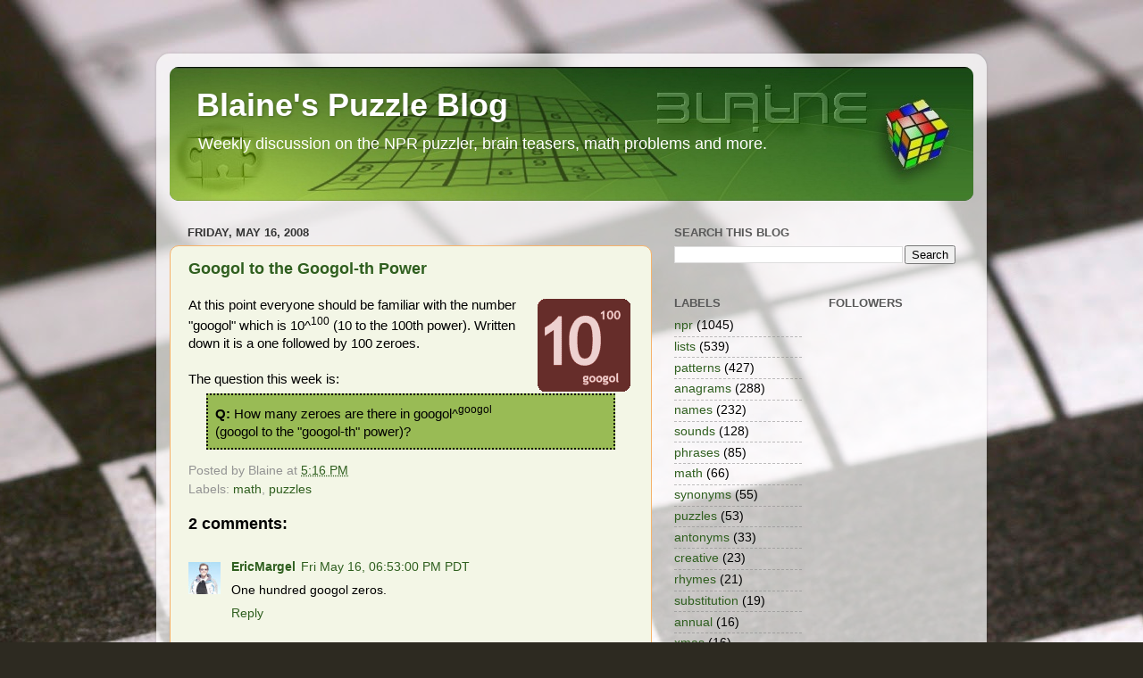

--- FILE ---
content_type: text/html; charset=utf-8
request_url: https://www.google.com/recaptcha/api2/aframe
body_size: 268
content:
<!DOCTYPE HTML><html><head><meta http-equiv="content-type" content="text/html; charset=UTF-8"></head><body><script nonce="JIlFctmoNL-k4j_38cRVYw">/** Anti-fraud and anti-abuse applications only. See google.com/recaptcha */ try{var clients={'sodar':'https://pagead2.googlesyndication.com/pagead/sodar?'};window.addEventListener("message",function(a){try{if(a.source===window.parent){var b=JSON.parse(a.data);var c=clients[b['id']];if(c){var d=document.createElement('img');d.src=c+b['params']+'&rc='+(localStorage.getItem("rc::a")?sessionStorage.getItem("rc::b"):"");window.document.body.appendChild(d);sessionStorage.setItem("rc::e",parseInt(sessionStorage.getItem("rc::e")||0)+1);localStorage.setItem("rc::h",'1769321593674');}}}catch(b){}});window.parent.postMessage("_grecaptcha_ready", "*");}catch(b){}</script></body></html>